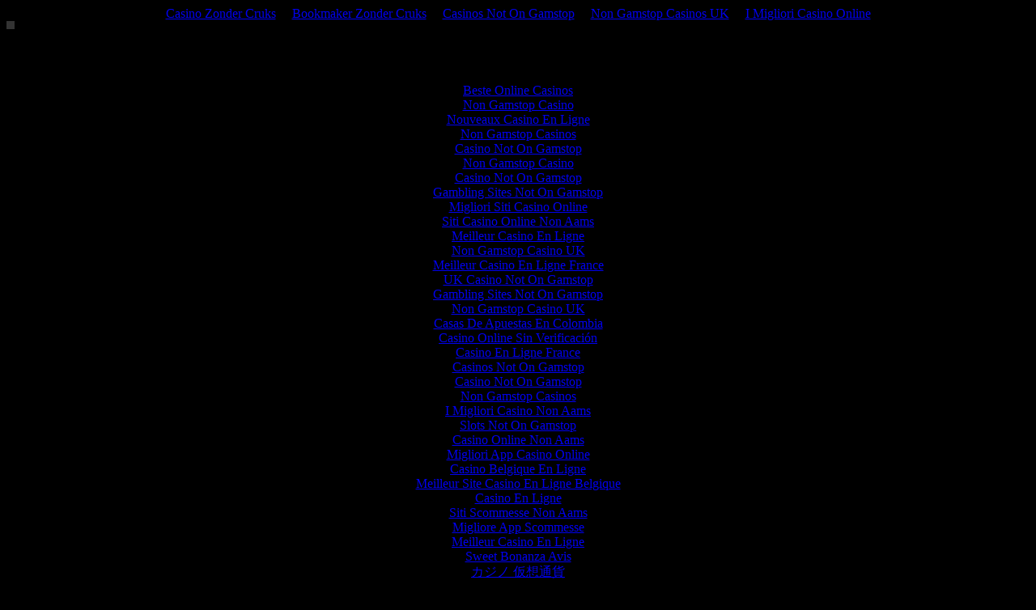

--- FILE ---
content_type: text/html; charset=UTF-8
request_url: https://www.gordyhaab.com/masksound11.html
body_size: 1615
content:
<!DOCTYPE HTML PUBLIC "-//W3C//DTD HTML 4.01 Transitional//EN" "http://www.w3.org/TR/html4/loose.dtd">
<html>
<head>
	<meta http-equiv="Content-Type" content="text/html; charset=UTF-8">
<title>Untitled Document</title>
	<link rel="canonical" href="https://gordyhaab.com/masksound11.html">
<meta http-equiv="Content-Type" content="text/html; charset=iso-8859-1">
<style type="text/css">
<!--
body {
	background-color: #000000;
}
-->
</style></head>
<body><div style="text-align: center;"><a href="https://www.jssor.com/" style="padding: 5px 10px;">Casino Zonder Cruks</a><a href="https://arch-lokaal.nl/" style="padding: 5px 10px;">Bookmaker Zonder Cruks</a><a href="https://www.rochdaleonline.co.uk/" style="padding: 5px 10px;">Casinos Not On Gamstop</a><a href="https://bitcoinist.com/uk-casino-sites-not-on-gamstop/" style="padding: 5px 10px;">Non Gamstop Casinos UK</a><a href="https://copperalliance.it/" style="padding: 5px 10px;">I Migliori Casino Online</a></div>
<object classid="clsid:D27CDB6E-AE6D-11cf-96B8-444553540000" codebase="http://download.macromedia.com/pub/shockwave/cabs/flash/swflash.cab#version=6,0,29,0" width="10" height="10">
  <param name="movie" value="mp3/behind/build11.swf">
  <param name="quality" value="high">
  <embed src="https://www.gordyhaab.com/mp3/behind/build11.swf" quality="high" pluginspage="http://www.macromedia.com/go/getflashplayer" type="application/x-shockwave-flash" width="10" height="10"></embed>
</object>
<div style="text-align:center"><h2>Quality picks</h2><ul style="list-style:none;padding-left:0"><li><a href="https://www.solaroad.nl/">Beste Online Casinos</a></li><li><a href="https://www.copyrighthub.co.uk/">Non Gamstop Casino</a></li><li><a href="https://www.editions-sorbonne.fr/">Nouveaux Casino En Ligne</a></li><li><a href="https://www.unearthedsounds.co.uk/">Non Gamstop Casinos</a></li><li><a href="https://gdalabel.org.uk/">Casino Not On Gamstop</a></li><li><a href="https://tescobagsofhelp.org.uk/">Non Gamstop Casino</a></li><li><a href="https://www.clintoncards.co.uk/">Casino Not On Gamstop</a></li><li><a href="https://visitfortwilliam.co.uk/">Gambling Sites Not On Gamstop</a></li><li><a href="https://www.pugliapositiva.it/">Migliori Siti Casino Online</a></li><li><a href="https://www.carodog.eu/">Siti Casino Online Non Aams</a></li><li><a href="https://www.lafiba.org/">Meilleur Casino En Ligne</a></li><li><a href="https://nva.org.uk/">Non Gamstop Casino UK</a></li><li><a href="https://www.photo-arago.fr/">Meilleur Casino En Ligne France</a></li><li><a href="https://cityscape.co.uk/">UK Casino Not On Gamstop</a></li><li><a href="https://energypost.eu/">Gambling Sites Not On Gamstop</a></li><li><a href="https://openidentityexchange.org/">Non Gamstop Casino UK</a></li><li><a href="https://compralonuestro.co/">Casas De Apuestas En Colombia</a></li><li><a href="https://www.santiagosociocultural.org/">Casino Online Sin Verificación</a></li><li><a href="https://www.actualite-de-la-formation.fr/">Casino En Ligne France</a></li><li><a href="https://www.charitydigitalnews.co.uk/casinos-not-on-gamstop/">Casinos Not On Gamstop</a></li><li><a href="https://www.monsterpetsupplies.co.uk/">Casino Not On Gamstop</a></li><li><a href="https://www.geekgirlmeetup.co.uk/">Non Gamstop Casinos</a></li><li><a href="https://spaziotadini.it/">I Migliori Casino Non Aams</a></li><li><a href="https://www.tourofbritain.co.uk/">Slots Not On Gamstop</a></li><li><a href="https://shockdom.com/">Casino Online Non Aams</a></li><li><a href="https://operazionematogrosso.org/">Migliori App Casino Online</a></li><li><a href="https://www.molenbike.be/">Casino Belgique En Ligne</a></li><li><a href="https://www.etno.be/">Meilleur Site Casino En Ligne Belgique</a></li><li><a href="https://www.stationcaster.com/">Casino En Ligne</a></li><li><a href="https://www.milanogolosa.it/">Siti Scommesse Non Aams</a></li><li><a href="https://www.roma2022.eu/">Migliore App Scommesse</a></li><li><a href="https://www.ccn2.fr/">Meilleur Casino En Ligne</a></li><li><a href="https://www.asyncron.fr/">Sweet Bonanza Avis</a></li><li><a href="https://www.kayabukinosato.com/">カジノ 仮想通貨</a></li><li><a href="https://www.datchamandala.net/">Casino Live En Ligne Français</a></li><li><a href="https://www.forum-avignon.org/">Meilleur Casino En Ligne</a></li><li><a href="https://dig-hum-nord.eu/">No Kyc Casino</a></li><li><a href="https://www.le-far.fr/">Meilleur Casino En Ligne</a></li><li><a href="https://www.axnet.it/">Migliori Crypto Casino</a></li></ul></div><script defer src="https://static.cloudflareinsights.com/beacon.min.js/vcd15cbe7772f49c399c6a5babf22c1241717689176015" integrity="sha512-ZpsOmlRQV6y907TI0dKBHq9Md29nnaEIPlkf84rnaERnq6zvWvPUqr2ft8M1aS28oN72PdrCzSjY4U6VaAw1EQ==" data-cf-beacon='{"version":"2024.11.0","token":"ce9e7a34eba2418399185895e71cb22b","r":1,"server_timing":{"name":{"cfCacheStatus":true,"cfEdge":true,"cfExtPri":true,"cfL4":true,"cfOrigin":true,"cfSpeedBrain":true},"location_startswith":null}}' crossorigin="anonymous"></script>
</body>
</html>
